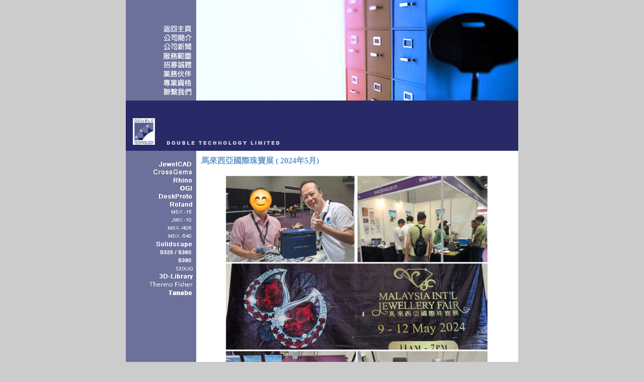

--- FILE ---
content_type: text/html
request_url: http://www.jewelleryhk.com/c7300-expo052024-mijf.html
body_size: 2392
content:
<!DOCTYPE HTML PUBLIC "-//W3C//DTD HTML 4.01 Transitional//EN">
<html>
<head>
<title>Double Technology Ltd</title>
<meta http-equiv="Content-Type" content="text/html; charset=big5">
<script language="JavaScript" type="text/JavaScript">
<!--
function MM_swapImgRestore() { //v3.0
  var i,x,a=document.MM_sr; for(i=0;a&&i<a.length&&(x=a[i])&&x.oSrc;i++) x.src=x.oSrc;
}

function MM_preloadImages() { //v3.0
  var d=document; if(d.images){ if(!d.MM_p) d.MM_p=new Array();
    var i,j=d.MM_p.length,a=MM_preloadImages.arguments; for(i=0; i<a.length; i++)
    if (a[i].indexOf("#")!=0){ d.MM_p[j]=new Image; d.MM_p[j++].src=a[i];}}
}

function MM_findObj(n, d) { //v4.01
  var p,i,x;  if(!d) d=document; if((p=n.indexOf("?"))>0&&parent.frames.length) {
    d=parent.frames[n.substring(p+1)].document; n=n.substring(0,p);}
  if(!(x=d[n])&&d.all) x=d.all[n]; for (i=0;!x&&i<d.forms.length;i++) x=d.forms[i][n];
  for(i=0;!x&&d.layers&&i<d.layers.length;i++) x=MM_findObj(n,d.layers[i].document);
  if(!x && d.getElementById) x=d.getElementById(n); return x;
}

function MM_swapImage() { //v3.0
  var i,j=0,x,a=MM_swapImage.arguments; document.MM_sr=new Array; for(i=0;i<(a.length-2);i+=3)
   if ((x=MM_findObj(a[i]))!=null){document.MM_sr[j++]=x; if(!x.oSrc) x.oSrc=x.src; x.src=a[i+2];}
}
//-->
</script>
</head>

<body bgcolor="#CCCCCC" leftmargin="0" topmargin="0" marginwidth="0" marginheight="0" onLoad="MM_preloadImages('2007/jewelcad-1.jpg','2007/3design-1.jpg','2007/rhino-1.jpg','2007/techgem-1.jpg','2007/deskproto-1.jpg','2007/roland-1.jpg','2007/mdx15-1.jpg','2007/jwx-1.jpg','2007/mpx40-1.jpg','2007/mdx540-1.jpg','2007/solid-1.jpg','2007/r66-1.jpg','2007/t66-1.jpg','2007/t612-1.jpg','2007/zcrop-1.jpg','2007/telse-1.jpg','2007/aeg-1.jpg','2007/cm01b.jpg','2007/cm02b.jpg','2007/cm03b.jpg','2007/cm04b.jpg','2007/cm05b.jpg','2007/cm06b.jpg','2007/cm07b.jpg','2007/cm08b.jpg')">
<table width="780" border="0" align="center" cellpadding="0" cellspacing="0" bgcolor="#FFFFFF">
  <tr> 
    <td><table width="700" border="0" cellspacing="0" cellpadding="0">
        <tr> 
          <td width="140" valign="bottom"><!-- #BeginLibraryItem "/Library/cmain.lbi" --><table width="140" border="0" cellspacing="0" cellpadding="0">
              <tr> 
                <td><img src="2007/mbg.jpg" width="140" height="48"></td>
              </tr>
              <tr> 
                
    <td><a href="default.htm" onmouseout="MM_swapImgRestore()" onmouseover="MM_swapImage('Image8','','2007/cm01b.jpg',1)"><img src="2007/cm01a.jpg" name="Image8" width="140" height="18" border="0"></a></td>
              </tr>
              <tr> 
                <td><a href="c7200.html" onmouseout="MM_swapImgRestore()" onmouseover="MM_swapImage('Image7','','2007/cm02b.jpg',1)"><img src="2007/cm02a.jpg" name="Image7" width="140" height="18" border="0"></a></td>
              </tr>
              <tr> 
                <td><a href="c7300.html" onmouseout="MM_swapImgRestore()" onmouseover="MM_swapImage('Image6','','2007/cm03b.jpg',1)"><img src="2007/cm03a.jpg" name="Image6" width="140" height="18" border="0"></a></td>
              </tr>
              <tr> 
                <td><a href="c7400.html" onmouseout="MM_swapImgRestore()" onmouseover="MM_swapImage('Image5','','2007/cm04b.jpg',1)"><img src="2007/cm04a.jpg" name="Image5" width="140" height="18" border="0"></a></td>
              </tr>
              <tr> 
                <td><a href="c7500.html" onmouseout="MM_swapImgRestore()" onmouseover="MM_swapImage('Image4','','2007/cm05b.jpg',1)"><img src="2007/cm05a.jpg" name="Image4" width="140" height="18" border="0"></a></td>
              </tr>
              <tr> 
                <td><a href="c7600.html" onmouseout="MM_swapImgRestore()" onmouseover="MM_swapImage('Image3','','2007/cm06b.jpg',1)"><img src="2007/cm06a.jpg" name="Image3" width="140" height="18" border="0"></a></td>
              </tr>
              <tr> 
                <td><a href="c7700.html" onmouseout="MM_swapImgRestore()" onmouseover="MM_swapImage('Image2','','2007/cm07b.jpg',1)"><img src="2007/cm07a.jpg" name="Image2" width="140" height="18" border="0"></a></td>
              </tr>
              <tr> 
                <td><a href="c7800.html" onmouseout="MM_swapImgRestore()" onmouseover="MM_swapImage('Image1','','2007/cm08b.jpg',1)"><img src="2007/cm08a.jpg" name="Image1" width="140" height="18" border="0"></a></td>
              </tr>
              <tr> 
                <td><img src="2007/mbg.jpg" width="140" height="8"></td>
              </tr>
            </table><!-- #EndLibraryItem --></td>
          <td valign="bottom" bgcolor="#FFFFFF"><img src="2007/t-news1.jpg" width="640" height="200"></td>
        </tr>
      </table></td>
  </tr>
  <tr> 
    <td><img src="2007/bar-news.jpg" width="780" height="100"></td>
  </tr>
  <tr> 
    <td><table width="780" border="0" cellspacing="0" cellpadding="0">
        <tr> 
          <td width="140" valign="top" background="2007/mbg.jpg"> <!-- #BeginLibraryItem "/Library/c-pro.lbi" --><table width="140" border="0" cellspacing="0" cellpadding="0">
              <tr> 
                <td><img src="2007/mbg.jpg" width="140" height="18"></td>
              </tr>
              <tr> 
                <td><a href="c7p01.html" onmouseout="MM_swapImgRestore()" onmouseover="MM_swapImage('Image13','','2007/jewelcad-1.jpg',1)"><img src="2007/jewelcad-0.jpg" name="Image13" width="140" height="16" border="0"></a></td>
              </tr>
              <tr> 
                <td><a href="c7p02.html" onmouseout="MM_swapImgRestore()" onmouseover="MM_swapImage('Image14','','2007/3design-1.jpg',1)"><img src="2007/3design-0.jpg" name="Image14" width="140" height="16" border="0"></a></td>
              </tr>
              <tr> 
                <td><a href="c7p03.html" onmouseout="MM_swapImgRestore()" onmouseover="MM_swapImage('Image15','','2007/rhino-1.jpg',1)"><img src="2007/rhino-0.jpg" name="Image15" width="140" height="16" border="0"></a></td>
              </tr>
              <tr> 
                <td><a href="c7p04.html" onmouseout="MM_swapImgRestore()" onmouseover="MM_swapImage('Image16','','2007/techgem-1.jpg',1)"><img src="2007/techgem-0.jpg" name="Image16" width="140" height="16" border="0"></a></td>
              </tr>
              <tr> 
                <td><a href="c7p05.html" onmouseout="MM_swapImgRestore()" onmouseover="MM_swapImage('Image17','','2007/deskproto-1.jpg',1)"><img src="2007/deskproto-0.jpg" name="Image17" width="140" height="16" border="0"></a></td>
              </tr>
              <tr> 
                <td><a href="c7p06.html" onmouseout="MM_swapImgRestore()" onmouseover="MM_swapImage('Image18','','2007/roland-1.jpg',1)"><img src="2007/roland-0.jpg" name="Image18" width="140" height="16" border="0"></a></td>
              </tr>
              <tr> 
                <td><a href="c7p06a.html" onmouseout="MM_swapImgRestore()" onmouseover="MM_swapImage('Image19','','2007/mdx15-1.jpg',1)"><img src="2007/mdx15-0.jpg" name="Image19" width="140" height="16" border="0"></a></td>
              </tr>
              <tr> 
                <td><a href="c7p06b.html" onmouseout="MM_swapImgRestore()" onmouseover="MM_swapImage('Image20','','2007/jwx-1.jpg',1)"><img src="2007/jwx-0.jpg" name="Image20" width="140" height="16" border="0"></a></td>
              </tr>
              <tr> 
                <td><a href="c7p06c.html" onmouseout="MM_swapImgRestore()" onmouseover="MM_swapImage('Image21','','2007/mpx40-1.jpg',1)"><img src="2007/mpx40-0.jpg" name="Image21" width="140" height="16" border="0"></a></td>
              </tr>
              <tr> 
                <td><a href="c7p06d.html" onmouseout="MM_swapImgRestore()" onmouseover="MM_swapImage('Image22','','2007/mdx540-1.jpg',1)"><img src="2007/mdx540-0.jpg" name="Image22" width="140" height="16" border="0"></a></td>
              </tr>
              <tr> 
                <td><a href="c7p07.html" onmouseout="MM_swapImgRestore()" onmouseover="MM_swapImage('Image23','','2007/solid-1.jpg',1)"><img src="2007/solid-0.jpg" name="Image23" width="140" height="16" border="0"></a></td>
              </tr>
              <tr> 
                <td><a href="c7p07a.html" onmouseout="MM_swapImgRestore()" onmouseover="MM_swapImage('Image24','','2007/r66-1.jpg',1)"><img src="2007/r66-0.jpg" name="Image24" width="140" height="16" border="0"></a></td>
              </tr>
              <tr> 
                <td><a href="c7p07b.html" onmouseout="MM_swapImgRestore()" onmouseover="MM_swapImage('Image25','','2007/t66-1.jpg',1)"><img src="2007/t66-0.jpg" name="Image25" width="140" height="16" border="0"></a></td>
              </tr>
              <tr> 
                <td><a href="c7p07c.html" onmouseout="MM_swapImgRestore()" onmouseover="MM_swapImage('Image26','','2007/t612-1.jpg',1)"><img src="2007/t612-0.jpg" name="Image26" width="140" height="16" border="0"></a></td>
              </tr>
              <tr> 
                <td><a href="c7p08.html" onmouseout="MM_swapImgRestore()" onmouseover="MM_swapImage('Image27','','2007/zcrop-1.jpg',1)"><img src="2007/zcrop-0.jpg" name="Image27" width="140" height="16" border="0"></a></td>
              </tr>
              <tr> 
                <td><a href="c7p09.html" onmouseout="MM_swapImgRestore()" onmouseover="MM_swapImage('Image28','','2007/telse-1.jpg',1)"><img src="2007/telse-0.jpg" name="Image28" width="140" height="16" border="0"></a></td>
              </tr>
              <tr> 
                <td><a href="c7p10.html" onmouseout="MM_swapImgRestore()" onmouseover="MM_swapImage('Image29','','2007/aeg-1.jpg',1)"><img src="2007/aeg-0.jpg" name="Image29" width="140" height="16" border="0"></a></td>
              </tr>
              <tr> 
                <td><img src="2007/mbg.jpg" width="140" height="18"></td>
              </tr>
            </table><!-- #EndLibraryItem --></td>
          <td valign="top" bgcolor="#FFFFFF"> <table width="638" border="0" cellspacing="0" cellpadding="10">
              <tr>
                <td width="602"><p><font color="#6699cc" size="3"><strong>馬來西亞國際珠寶展 
                    ( 2024年5月)</strong></font></p>
                  <p align="center"><img src="img/expo-052024-kl.jpg" width="526" height="526"></p>
                  <p align="center">&nbsp;</p>
                  </td>
              </tr>
            </table>
            
          </td>
        </tr>
      </table></td>
  </tr>
  <tr> 
    <td><!-- #BeginLibraryItem "/Library/copy.lbi" --><table width="700" border="0" cellspacing="0" cellpadding="0">
        <tr>
          <td width="140"><img src="2007/mbg.jpg" width="140" height="50"></td>
          <td bgcolor="#FFFFFF"> 
            <p align="center"><font size="1" face="Verdana, Arial, Helvetica, sans-serif">&copy; 
              Double Technology Limited. All rights reserved.<br>
              </font></p></td>
        </tr>
      </table><!-- #EndLibraryItem --></td>
  </tr>
</table>
<script defer src="https://static.cloudflareinsights.com/beacon.min.js/vcd15cbe7772f49c399c6a5babf22c1241717689176015" integrity="sha512-ZpsOmlRQV6y907TI0dKBHq9Md29nnaEIPlkf84rnaERnq6zvWvPUqr2ft8M1aS28oN72PdrCzSjY4U6VaAw1EQ==" data-cf-beacon='{"version":"2024.11.0","token":"fc286cfa809d423eb86f3916cab0c245","r":1,"server_timing":{"name":{"cfCacheStatus":true,"cfEdge":true,"cfExtPri":true,"cfL4":true,"cfOrigin":true,"cfSpeedBrain":true},"location_startswith":null}}' crossorigin="anonymous"></script>
</body>
</html>
